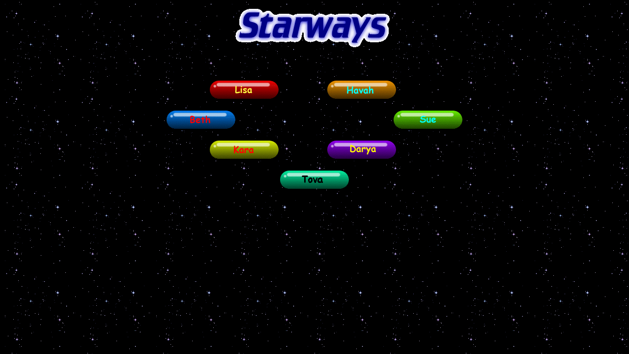

--- FILE ---
content_type: text/html
request_url: http://starways.net/
body_size: 386
content:
<HTML>
<HEAD><TITLE>Starways</Title></HEAD>

<BODY BACKGROUND="twinkle2.gif" BGCOLOR="black">

<CENTER>
<IMG SRC="starways.gif"></IMG>

&nbsp;<BR>
&nbsp;<P>

<TABLE BORDER=0 CELLSPACING=0 CELLPADDING=0>
<TR>
<TD WIDTH=80>&nbsp;</TD>
<TD COLSPAN=2 WIDTH=160 ALIGN="CENTER">&nbsp;<BR><A HREF="lisa/index.html" onclick=this.blur()><IMG SRC="r.gif" BORDER=NOBORDER></A></TD>
<TD COLSPAN=2 WIDTH=160 ALIGN="CENTER">&nbsp;<BR><A HREF="havah/index.html" onclick=this.blur()><IMG SRC="o.gif" BORDER=NOBORDER></A></TD>
<TD WIDTH=80>&nbsp;</TD>
</TR>
<TR>
<TD COLSPAN=2 WIDTH=160 ALIGN="CENTER">&nbsp;<BR><A HREF="beth/index.html" onclick=this.blur()><IMG SRC="b.gif" BORDER=NOBORDER></A></TD>
<TD COLSPAN=2 WIDTH=160></TD>
<TD COLSPAN=2 WIDTH=160 ALIGN="CENTER">&nbsp;<BR><A HREF="sue/index.html" onclick=this.blur()><IMG SRC="g.gif" BORDER=NOBORDER></A></TD>
</TR>
<TR>
<TD WIDTH=80>&nbsp;</TD>
<TD COLSPAN=2 WIDTH=160 ALIGN="CENTER">&nbsp;<BR><A HREF="kara/index.html" onclick=this.blur()><IMG SRC="y.gif" BORDER=NOBORDER></A></TD>
<TD COLSPAN=2 WIDTH=160 ALIGN="CENTER">&nbsp;<BR><A HREF="darya/index.html" onclick=this.blur()><IMG SRC="v.gif" BORDER=NOBORDER></A></TD>
<TD WIDTH=80>&nbsp;</TD>
</TR>
<TR>
<TD WIDTH=80>&nbsp;</TD>
<TD COLSPAN=4 WIDTH=320 ALIGN="CENTER">&nbsp;<BR><A HREF="tova/index.html" onclick=this.blur()><IMG SRC="tova.gif" BORDER=NOBORDER></A></TD>
<TD WIDTH=80>&nbsp;</TD>
</TR>
</TABLE>

</CENTER>

</BODY>
</HTML>
